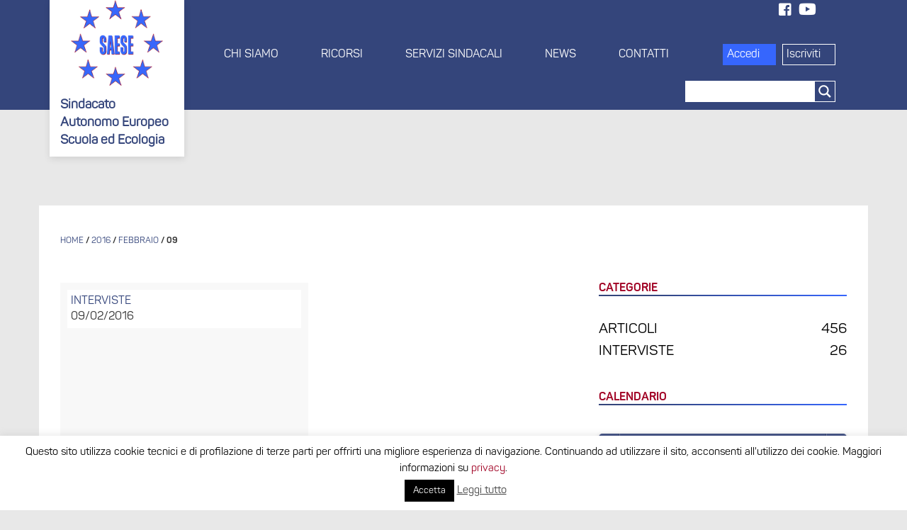

--- FILE ---
content_type: text/javascript
request_url: https://saese.eu/wp-content/themes/saese/js/second.js?ver=1.0
body_size: 5110
content:
jQuery(document).ready(function () {


    // jQuery("#votazione1").keydown(function (e) {
    //
    //     // Allow: backspace, delete, tab, escape, minus enter and . backspace = 8,delete=46,tab=9,enter=13,.=190,escape=27, minus = 189
    //     if (jQuery.inArray(e.keyCode, [46, 8, 9, 27, 13, 110, 190, 189]) !== -1 ||
    //         // Allow: Ctrl+A
    //         (e.keyCode == 65 && e.ctrlKey === true) ||
    //         // Allow: home, end, left, right, down, up
    //         (e.keyCode >= 35 && e.keyCode <= 40)) {
    //         // let it happen, don't do anything
    //         return;
    //     }
    //     // Ensure that it is a number and stop the keypress
    //     if ((e.shiftKey || (e.keyCode < 48 || e.keyCode > 57)) && (e.keyCode < 96 || e.keyCode > 105)) {
    //         e.preventDefault();
    //     }
    //
    // });

    jQuery("#votazione").keydown(function (e) {

        // Allow: backspace, delete, tab, escape, minus enter and . backspace = 8,delete=46,tab=9,enter=13,.=190,escape=27, minus = 189
        if (jQuery.inArray(e.keyCode, [46, 8, 9, 27, 13, 110, 190, 189]) !== -1 ||
            // Allow: Ctrl+A
            (e.keyCode == 65 && e.ctrlKey === true) ||
            // Allow: home, end, left, right, down, up
            (e.keyCode >= 35 && e.keyCode <= 40)) {
            // let it happen, don't do anything
            return;
        }
        // Ensure that it is a number and stop the keypress
        if ((e.shiftKey || (e.keyCode < 48 || e.keyCode > 57)) && (e.keyCode < 96 || e.keyCode > 105)) {
            e.preventDefault();
        }

    });

    jQuery("#votazione").keyup(function (e) {

        if (this.value > 110) {
            this.value = 110;
        }
        if (this.value < 1) {
            this.value = 1;
        }

    });



});


jQuery(document).ready(function () {


    jQuery('.comment-anchor').toggle(function () {
        jQuery(".wc_main_comm_form").addClass("display");
    }, function () {
        jQuery(".wc_main_comm_form").removeClass("display");
    });


    var currDate = new Date();
    jQuery('#wpuf-date-data_di_nascita').datepicker({
        dateFormat: 'd-m-yy'
    });

    var current_date = jQuery.datepicker.formatDate('ddmmyy', new Date());
    // jQuery("#codice_fiscale_22").change(function () {
    //     //tessera = current_date + jQuery("#first_name_22").val() + jQuery("#last_name_22").val() + jQuery("#wpuf-date-data_di_nascita").val() + jQuery("#luogo_di_nascita_22").val() + jQuery("#codice_fiscale_22").val(); + dpr;
    // });

    var url = window.location.pathname;
    if (url == "/registration/") {
        var tessera = '';
        var i;
        for (i = 0; i < 16; i++) {
            var number = Math.floor(Math.random() * 10) % 10;
            tessera += number;
        }
        jQuery("#tessera_4371").val(tessera);
    } else if (url == '/mio-account/profilo/#main') {
        var tessera = '';
        var i;
        for (i = 0; i < 16; i++) {
            var number = Math.floor(Math.random() * 10) % 10;
            tessera += number;
        }
        if (jQuery("#tessera_315").val() == '') {
            jQuery("#tessera_315").val(tessera);
        }
    } else if (url == '/mio-account/profilo/') {
        var tessera = '';
        var i;
        for (i = 0; i < 16; i++) {
            var number = Math.floor(Math.random() * 10) % 10;
            tessera += number;
        }
        if (jQuery("#tessera_315").val() == '') {
            jQuery("#tessera_315").val(tessera);
        }
    }


    jQuery("#login-popup").click(function () {
        jQuery('.login-popup').toggleClass("active");
    });


// some hand made
    jQuery('#wpuf-date-data_di_nascita').attr("placeholder", "Data di nascita*");
    jQuery('#wpuf-date-data_di_rilascio').attr("placeholder", "Data di rilascio*");
    jQuery('#wpuf-date-data_di_scadenza').attr("placeholder", "Data di scadenza*");
    jQuery('#wpuf-date-data_di_rilascio_dipl').attr("placeholder", "Data di rilascio*");
    jQuery('#votazione').attr("placeholder", "Votazione da 1 a 110*");
    if (jQuery('#votazione').val() == 0)
        jQuery('#votazione').val("");


});

jQuery(document).ready(function () {
    jQuery(".wpuf-multistep-next-btn").click(function () {
        let usrDoc = getUserDocument();

        jQuery('#user_description').html(GetDescription(usrDoc));
        jQuery('#short_user_description').html(GetShortDescription(usrDoc));

        let PDFGenetatorURL = window.location.origin + '/saese/pdf/'; // let PDFGenetatorURL = '/pdf/';
        jQuery("#pdf_link").attr("href", PDFGenetatorURL + getUrlParameters(usrDoc));
    });


});


function getUrlParameters(Doc) {
    var result = "";
    for (var i in Doc) {
        if (Doc.hasOwnProperty(i)) {
            result += i + "=" + Doc[i] + "&";
        }
    }
    return '?' + result;

}


function getRootHost() {
    return 'http://www.saese.eu';
    // return location.protocol+'//'+location.hostname;
}

function GetDescription(d) {
   let html = `<p>${b(d.residenza)}, ${b(d.date)} </p>
        <p>Oggetto: <b>Domanda di iscrizione</b></p>
        <p>Io sottoscritta ${b(d.first_name)} ${b(d.cognome)} nata in ${b(d.luogo_di_nascita)} il ${b(d.data_di_nascita)} e residente in  ${b(d.residenza)} con codice fiscale ${b(d.codice_fiscale)} e carta di identitÃ  no. ${b(d.numero)} rilasciata in ${b(d.rilasciato_dal_comune_di)} il ${b(d.data_di_rilascio)} e in scadenza per il ${b(d.data_di_scadenza)}, con la presente:</p>
        <p>C H I E D O</p>
        <p>Di essere iscritta a codesto sindacato cosÃ¬ denominato: "<b>SAESE</b> (Sindacato Autonomo Europeo Scuola ed Ecologia)" con Sede Legale (Italia/Europa) in <b>Via Acrone, 47 - 92100 - Agrigento (AG)</b> e codice fiscale <b>93066010849</b>.
        </p>
        <p>D I C H I A R O</p>
        <div>
        <ul>
        <li>Di svolgere la professione di "${b(d.professione)}";</li>
        <li>Di aver conseguito il titolo di studio "${b(d.titolo_di_studio)} con votazione ${b(d.votazione)} presso l'ente cosÃ¬ denominato: ${b(d.rilasciato_da)} con sede in ${b(d.luogo_di_rilascio)} il ${b(d.data_di_rilascio_dipl)};</li>
        <li>Di possedere la cittadinanza italiana;</li>
        <li>Di aver letto, compreso e accettato in ogni sua <a target="_blank" href="${getRootHost()}'/statuto/">Statuto</a> del SAESE;</li>
        <li>
        Di aver letto, compreso e accettato in ogni sua parte l'<a target="_blank" href="${getRootHost()}/informativa-sulla-privacy/">informativa sulla Privacy</a> redatta dal SAESE.
        </li>
        </ul>
        </div>
        <p>C E R T I F I C O</p>
        <p>Avvalendomi della facolt  stabilita dagli artt. 46 e 47 del <a target="_blank" href="https://www.parlamento.it/parlam/leggi/deleghe/00443dla.htm">Decreto del Presidente della Repubblica no. 445 del 28/12/2000 </a>
         (Disposizioni legislative in materia di documentazione amministrativa) e nella piena consapevolezza delle responsabilitÃ  penali cui vado incontro in caso di dichiarazione mendace o falsa (artt. 75 e 76) che i dati forniti sono veritieri e appartenenti alla sottoscritta.
        </p>
        <p>A U T O R I Z Z O</p>
        <p>Codesto sindacato ai sensi dell'art. 13 del <a target="_blank" href="https://eur-lex.europa.eu/legal-content/IT/TXT/PDF/?uri=CELEX:32016R0679&from=IT">GDPR (Regolamento UE 2016/679)</a> a trattare i dati forniti al fine di procedere all'iscrizione.</p>
        <p>I N V I T O</p>
        <p>Codesto sindacato ove si renda necessario a contattarmi all'indirizzo di posta elettronica: ${b(d.email)} oppure telefonicamente al no. ${b(d.telefono)}</p>
        <p>Cordialmente,<br>${b(d.first_name)} ${b(d.cognome)}</p>`;

    html = '<div>' + html + '</div>';


    html = '<div>' + html + '</div>';


    if (d.sesso.trim() == 'Maschio') {
        html = html.replace('sottoscritta', 'sottoscritto');
        html = html.replace(' nata in ', ' nato in ');
    }


// <option value="">- DOCUMENTO -</option>
// <option value="carta_di_identita">CARTA DI IDENTITA</option>
// <option value="passaporto">PASSAPORTO</option>

    if (d.documento == 'passaporto') {
        html = html.replace('rilasciata', 'rilasciato');
        html = html.replace(' carta di identità ', ' passaporto ');
    }

    // rilasciata - зависит от выбора -
    // passaporto or
    // carta di identitaiscritta(o) - M or F

    return html;
}

function b(th) {
    return '<b>' + th + '</b>'
}

function GetShortDescription(d) {
    let reg_date = getDate(); // date here
    let html = `<h2>ISCRIZIONE PROCESSATA CORRETTAMENTE</h2>
      <br />
      <div class=" user-card-wrap container">
      <div class="row">
        <div class="col-xs-12 col-sm-offset-4 col-sm-4 text-center user-card-number">
          TESSERA № <d.tessera>
        </div>
        <div class="col-xs-12 col-sm-4">
          ISCRITTO DAL: <d.date>
        </div>
        <div class="col-xs-12 col-md-5 user-card-field">
          COGNOME: <d.cognome>
        </div>
        <div class="col-xs-12 col-md-4 user-card-field">
          NOME:  <d.first_name>
        </div>
        <div class="col-xs-12 col-md-3 user-card-field">
          SESSO: <d.secco>
        </div>
        <div class="col-xs-12 col-md-5 user-card-field">
          DATA NASCITA: <d.data_di_nascita>
        </div>
        <div class="col-xs-12 col-md-4 user-card-field">
          LUOGO NASCITA: <d.luogo_di_nascita>
        </div>
        <div class="col-xs-12 col-md-3 user-card-field">
          CODICE FISCALE: <d.codice_fiscale>
        </div>
        <div class="col-md-12 text-center">
            AUTOCERTIFICATO AI SENSI DEL D.P.R. NO. 445 DEL 28/12/2000
        </div>
      </div>`;

    html = html.replace('<d.date>', b(d.date));
    html = html.replace('<d.tessera>', b(d.tessera));
    html = html.replace('<d.first_name>', b(d.first_name));
    html = html.replace('<d.cognome>', b(d.cognome));
    html = html.replace('<d.secco>', b(d.sesso));
    html = html.replace('<d.luogo_di_nascita>', b(d.luogo_di_nascita));
    html = html.replace('<d.data_di_nascita>', b(d.data_di_nascita));
    html = html.replace('<d.codice_fiscale>', b(d.codice_fiscale));
    return html;
}

function getUserDocument() {
    var doc = new Object();

    doc.first_name = gt('first_name');
    doc.cognome = gt('last_name');
    doc.luogo_di_nascita = gt('luogo_di_nascita');
    doc.data_di_nascita = gp('#wpuf-date-data_di_nascita');
    doc.residenza = gt('residenza');
    doc.codice_fiscale = gt('user_login');
    doc.numero = gt('numero');
    doc.rilasciato_dal_comune_di = gt('rilasciato_dal_comune_di');
    doc.data_di_rilascio = gp('#wpuf-date-data_di_rilascio');
    doc.data_di_scadenza = gp('#wpuf-date-data_di_scadenza');
    doc.professione = gt('professione');
    doc.titolo_di_studio = gt('titolo_di_studio');
    doc.votazione = gp('#votazione');
    doc.rilasciato_da = gt('rilasciato_da');
    doc.luogo_di_rilascio = gt('luogo_di_rilascio');
    doc.data_di_rilascio_dipl = gp('#wpuf-date-data_di_rilascio_dipl');  
    doc.email = gp('#wpuf-user_email');
    doc.telefono = gt('telefono');
    //  doc.sesso = jQuery('.wpuf_sesso_22:checked').val();
    doc.sesso = jQuery('.wpuf_sesso_4371:checked').parent('label').text();
    doc.tessera = gp('#tessera_4371');
    doc.date = getDate();
    doc.documento = jQuery(".wpuf_documento_4371 option:selected").val();

    return doc;
}

function gt(sVariableName) {
    return jQuery('#' + sVariableName + '_4371').val();
}

function gp(sVariableName) {
    return jQuery(sVariableName).val();
}

function getDate() {
    var date = new Date();
    return ((date.getDate()) + '/' + (date.getMonth() + 1) + '/' + date.getFullYear());
}

function letter(id) {
    jQuery(id).attr('pattern', '[a-zA-Z-]+');
}

function letterNumber(id, nom) {
    jQuery(id).attr('minlenght', "'" + nom + "'");
    jQuery(id).attr('maxlength', "'" + nom + "'");
    jQuery(id).attr('pattern', '[a-zA-Z0-9-]+');
}

function phoneNumber(id, nom) {
    jQuery(id).attr('minlenght', "'" + nom + "'");
    jQuery(id).attr('maxlength', "'" + nom + "'");
    jQuery(id).attr('pattern', '[0-9-]+');
}

jQuery(document).ready(function (jQuery) {
    //  jQuery('#user_login_22').attr('minlenght', '16');
    jQuery('#user_login_22').attr('maxlength', '16');
    // jQuery('#user_login_22').attr('pattern', '[a-zA-Z0-9-]+');
    // jQuery('#user_login_315').attr('minlenght', '16');
    jQuery('#user_login_315').attr('maxlength', '16');
    // jQuery('#user_login_315').attr('pattern', '[a-zA-Z0-9-]+');
    jQuery('#password_22_2').attr('placeholder', 'Conferma password*');
    jQuery('#password_315_2').attr('placeholder', 'Conferma password*');
    jQuery('#menu-item-dropdown-81').attr('href', '/chi-siamo/');
    jQuery('#menu-item-dropdown-81').removeAttr('data-toggle', 'dropdown');
    // if(jQuery(".woocommerce-billing-fields .validate-required").hasClass("woocommerce-validated"))
    //     jQuery("button#place_order").addClass("not-active");


    // letterNumber('#numero_22', 9);
    // phoneNumber('#telefono_22', 13);
    // letter('#professione_22');
    // letter('#rilasciato_dal_comune_di_22');

    // *Numero - Номер - латинские буквы+цифры - 9 символов
    // *TELEFONO - Номер телефона - цифры(12 символов) + символ “+”(1 символ) = 13 символов
    // *Professione - Профессия - текст
    // *Rilasciato da - Кем выдан - текст
    // *TELEFONO - Номер телефона - цифры(12 символов) + символ “+”(1 символ) = 13 символов


    // jQuery (".wpuf-multistep-next-btn" ).click(function() {
    //     alert('submit');
    //     jQuery(".wpuf-form-add" ).submit();
    //     event.preventDefault();
    // });


});

jQuery(function () {
    jQuery("input[id='user_login_315']").keyup(function count() {
        number = jQuery("input[id='user_login_315']").val().length;
        if (number < 16) {
            jQuery('.wpuf-submit-button').attr('disabled', 'disabled');
        }
        if (number > 15) {
            jQuery('.wpuf-submit-button').removeAttr('disabled', 'disabled');
        }
    });
});

//
//
// jQuery("#user_login_22").keyup(function count() {
//     showError = jQuery("#user_login_22").val().length != 16;
//
//     let LoginObj = jQuery("#user_login_22").parent();
//     if (showError) {
//         if (!(jQuery('#error16symb').length)) {
//             let eMessage = '<div id="error16symb" class="wpuf-error-msg">Numero è richiesto</div>';
//             LoginObj.parent().append(eMessage);
//         }
//         jQuery('#error16symb').show();
//         jQuery('.wpuf-multistep-next-btn').attr('disabled', 'disabled');
//     } else {
//         jQuery('#error16symb').hide();
//         jQuery('.wpuf-multistep-next-btn').removeAttr('disabled', 'disabled');
//     }
// });


let sOnly16 = 'min 16 caratteri';
let sOnly3 = 'min 3 caratteri';
let sPhone = 'solo numeri, "+"';
let sLetters = 'solo lettere';
let sLettersNumbers = 'solo lettere, numeri';
let sMissmach ='le password non corrispondono ';


if (FielsExist("#user_login_4371")){

    // setTimeout(function() {
    //     jQuery('#last_name_22').trigger('click');
    //     document.getElementById("last_name_22").click();
    //     jQuery('#last_name_22').focus();
    // },1900);


    ValidationLengthRule("#user_login_4371", 16, sOnly16);
    ValidationLettersNumbers("#user_login_4371", sLettersNumbers);
    ValidationLengthRule("#password_4371_1", 3, sOnly3);
    ValidationPasswordRule("#password_4371_1","#password_4371_2", sMissmach);
    ValidationPhone("#telefono_4371", sPhone);
    ValidationLetters("#professione_4371", sLetters);
    ValidationLetters("#rilasciato_dal_comune_di_4371", sLetters);
}

if (FielsExist("#user_login_315")) {
    ValidationLengthRule("#user_login_315", 16, sOnly16);
    ValidationLettersNumbers("#user_login_315", sLettersNumbers);
    ValidationLengthRule("#password_315_1", 3, sOnly3);
    ValidationPasswordRule("#password_315_1", "#password_315_2", sMissmach);
    ValidationPhone("#telefono_315", sPhone);
    ValidationLetters("#professione_315", sLetters);
    ValidationLetters("#rilasciato_dal_comune_di_315", sLetters);
}


function ValidationLengthRule(jId, symbolCount, message) {
    jQuery(jId).keyup(function count() {
        showError = !ValidationLengthCheck(jId, symbolCount);
        ShowMessage(jId, message, showError);
        ValidationFormCheck();
    });
}

function ValidationPasswordRule(jId1, jId2, message) {
    jQuery(jId1).keyup(function count() {
        showError = !PasswordsEq(jId1, jId2);
        ShowMessage(jId2, message, showError);
        ValidationFormCheck();
    });
    jQuery(jId2).keyup(function count() {
        showError = !PasswordsEq(jId1, jId2);
        ShowMessage(jId2, message, showError);
        ValidationFormCheck();
    });
}

function ValidationLengthCheck(jId, symbolCount) {
    return jQuery(jId).val().length >= symbolCount;
}

function PasswordsEq(jId1, jId2) {
    return jQuery(jId1).val()=== jQuery(jId2).val();
}

function ValidationFormCheck() {
    let bEnabled = false;
    if (FielsExist('#user_login_4371'))
        bEnabled = PasswordsEq("#password_4371_1","#password_4371_2") && ValidationLengthCheck("#user_login_4371", 16) && ValidationLengthCheck("#password_4371_1", 3) && ValidationLengthCheck("#password_4371_1", 3);
    else
        bEnabled = PasswordsEq("#password_315_1","#password_315_2") && ValidationLengthCheck("#user_login_315", 16) && ValidationLengthCheck("#password_315_1", 3) && ValidationLengthCheck("#password_315_1", 3);

    setNextButtonEnabled(bEnabled);
}



function setNextButtonEnabled(bEnabled) {
    if (bEnabled)
        jQuery('.wpuf-multistep-next-btn').removeAttr('disabled', 'disabled');
    else
        jQuery('.wpuf-multistep-next-btn').attr('disabled', 'disabled');
}


function ValidationPhone(jId, message) {
    jQuery(jId).keypress(function (e) {
        if (IsCursorKeys(e))
            return true;

        if (e.which == 43) //+
            return true;
        if ((e.which != 8 && e.which != 0 && (e.which < 48 || e.which > 57))) {
            ShowMessageQuick(jId, message);
            return false;
        }
    });

}


function FielsExist(sField){
    return jQuery(sField).length;
}

function IsCursorKeys(e){
    let keystobepassedout="ArrowLeftArrowRightDeleteBackspaceTab";
    return keystobepassedout.indexOf(e.key)!=-1;
}



function ValidationLetters(jId, message) {
    jQuery(jId).keypress(function (e) {
        if (IsCursorKeys(e))
            return true;
        var regex = new RegExp("^[A-Za-z_ ]+$");
        var str = String.fromCharCode(!e.charCode ? e.which : e.charCode);
        if (regex.test(str)) {
            return true;
        }
        ShowMessageQuick(jId, message);
        return false;
    });
}

function ValidationLettersNumbers(jId, message) {
    jQuery(jId).keypress(function (e) {
        if (IsCursorKeys(e))
            return true;
        var regex = new RegExp("^[A-Za-z0-9_ ]+$");
        var str = String.fromCharCode(!e.charCode ? e.which : e.charCode);
        if (regex.test(str)) {
            return true;
        }
        ShowMessageQuick(jId, message);
        return false;
    });
}


function ShowMessageQuick(jId, message) {
    showError = true;

    errMsgId = jId + '_err_msgq';
    let LoginObj = jQuery(jId);
    if (showError) {
        if (!(jQuery(errMsgId).length)) {
            let eMessage = '<div id="' + errMsgId.replace("#", '') + '" class="wpuf-error-msg">' + message + '</div>';
            LoginObj.parent().append(eMessage);
        }
        jQuery(errMsgId).show().fadeOut("slow");
    } else {
        jQuery(errMsgId).hide();
    }
}


function ShowMessage(jId, message, showError) {
    errMsgId = jId + '_err_msg';
    let LoginObj = jQuery(jId);
    if (showError) {
        if (!(jQuery(errMsgId).length)) {
            let eMessage = '<div id="' + errMsgId.replace("#", '') + '" class="wpuf-error-msg">' + message + '</div>';
            LoginObj.parent().append(eMessage);
        }
        jQuery(errMsgId).show();
    } else {
        jQuery(errMsgId).hide();
    }

}

jQuery(document).ready(function (jQuery){
    jQuery("#add-to-cart-quick").css("pointer-events", "none");
    var all_checkboxes = jQuery("#product-check input:checkbox").length;
    jQuery("#product-check input:checkbox").change(function(e){
        var checked_checkboxes = jQuery(":checked").length;
        if (all_checkboxes == checked_checkboxes)
            jQuery("#add-to-cart-quick").css("pointer-events", "auto");
        else
            jQuery("#add-to-cart-quick").css("pointer-events", "none");
    });
})

jQuery(document).ready(function (jQuery){
    jQuery("#add-to-cart-quick").css("pointer-events", "none");
    var all_checkboxes = jQuery("#product-check input:checkbox").length;
    var checked_checkboxes = 0;

    jQuery("#conferisco").change(function(e){
    if (jQuery('#conferisco').prop('checked')) {
        checked_checkboxes = checked_checkboxes + 1;
    } else {
        checked_checkboxes = checked_checkboxes - 1;
    }

    if (all_checkboxes == checked_checkboxes) {
        jQuery("#add-to-cart-quick").css("pointer-events", "auto");
    } else {
        jQuery("#add-to-cart-quick").css("pointer-events", "none");
    }

    });

    jQuery("#certifico").change(function(e){
        if (jQuery('#certifico').prop('checked')) {
            checked_checkboxes = checked_checkboxes + 1;
        } else {
            checked_checkboxes = checked_checkboxes - 1;
        }

        if (all_checkboxes == checked_checkboxes) {
            jQuery("#add-to-cart-quick").css("pointer-events", "auto");
        } else {
            jQuery("#add-to-cart-quick").css("pointer-events", "none");
        }
    });

    jQuery("#autorizzo").change(function(e){
        if (jQuery('#autorizzo').prop('checked')) {
            checked_checkboxes = checked_checkboxes + 1;
        } else {
            checked_checkboxes = checked_checkboxes - 1;
        }

        if (all_checkboxes == checked_checkboxes) {
            jQuery("#add-to-cart-quick").css("pointer-events", "auto");
        } else {
            jQuery("#add-to-cart-quick").css("pointer-events", "none");
        }

    });


})


--- FILE ---
content_type: text/javascript
request_url: https://saese.eu/wp-content/themes/saese/js/custom.js?ver=1.0
body_size: 65
content:
jQuery(document).ready(function () {
    jQuery('.wpuf-form ').find('.password-repeat').addClass('col-xs-12 col-sm-6');
    jQuery(this).find('.wpuf-submit').addClass('col-xs-12 col-lg-6 col-lg-offset-3');
    jQuery(this).find('.wpuf-submit-button').addClass('offset-md-6 t-margin b-margin');
    jQuery(this).find('.wpuf-checkbox-inline').addClass('custom-control custom-checkbox').append('<span class="custom-control-label cbxcsm"></span>');
    jQuery(this).find('.wpuf-checkbox-inline input').addClass('custom-control-input');

    // jQuery('.banner-wrapper').find('.banner-image img').addClass('img-fluid');
    // jQuery('.slider-wrapper').find('.slider-image img').addClass('img-fluid');
    // jQuery('body').find('img').addClass('img-fluid');
    // jQuery('.entry-header').addClass('col-xs-12 col-lg-12');
});

jQuery('.carousel-1').owlCarousel({
    loop: true,
    margin: 10,
    navText: ["", ""],
    rewindNav: true,
    responsiveClass: true,
    responsive: {
        0: {
            items: 1,
            nav: true
        },
        600: {
            items: 1,
            nav: true
        },
        1000: {
            items: 1,
            nav: true,
            loop: false
        }
    }
});

jQuery(document).on('click', '#login-popup', function () {
    if (jQuery(window).width() < 767) {
        jQuery('html, body').animate({
            scrollTop: jQuery(".login-popup").offset().top
        }, 1000);
    }
});